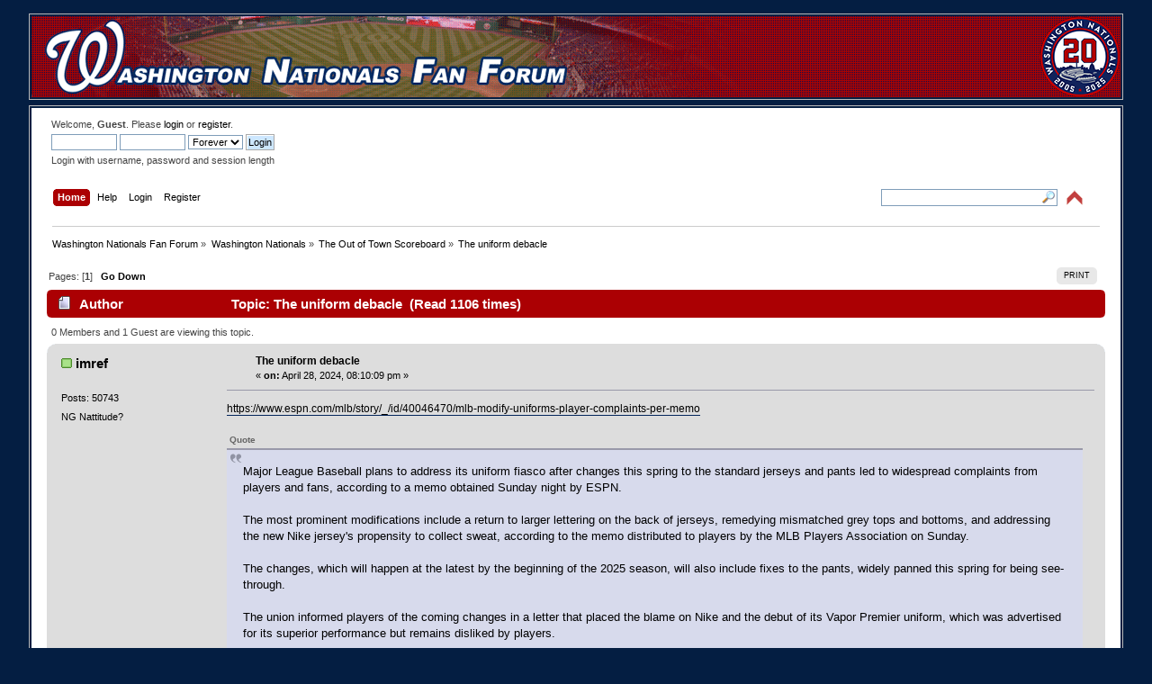

--- FILE ---
content_type: text/html; charset=UTF-8
request_url: https://www.wnff.net/index.php?topic=41352.0
body_size: 36995
content:
<!DOCTYPE html PUBLIC "-//W3C//DTD XHTML 1.0 Transitional//EN" "http://www.w3.org/TR/xhtml1/DTD/xhtml1-transitional.dtd">
<html xmlns="http://www.w3.org/1999/xhtml">
<head>
	<link rel="stylesheet" type="text/css" href="https://www.wnff.net/Themes/wnff/css/index.css?fin20" />
	<link rel="stylesheet" type="text/css" href="https://www.wnff.net/Themes/default/css/webkit.css" />
	<script type="text/javascript" src="https://www.wnff.net/Themes/default/scripts/script.js?fin20"></script>
	<script type="text/javascript" src="https://www.wnff.net/Themes/wnff/scripts/theme.js?fin20"></script>
	<script type="text/javascript"><!-- // --><![CDATA[
		var smf_theme_url = "https://www.wnff.net/Themes/wnff";
		var smf_default_theme_url = "https://www.wnff.net/Themes/default";
		var smf_images_url = "https://www.wnff.net/Themes/wnff/images";
		var smf_scripturl = "https://www.wnff.net/index.php";
		var smf_iso_case_folding = false;
		var smf_charset = "UTF-8";
		var ajax_notification_text = "Loading...";
		var ajax_notification_cancel_text = "Cancel";
	// ]]></script>
	<meta http-equiv="Content-Type" content="text/html; charset=UTF-8" />
	<meta http-equiv="Content-Type" content="text/html; charset=UTF-8" />
	<meta name="description" content="The uniform debacle" />
	<title>The uniform debacle</title>
	<link rel="canonical" href="https://www.wnff.net/index.php?topic=41352.0" />
	<link rel="help" href="https://www.wnff.net/index.php?action=help" />
	<link rel="search" href="https://www.wnff.net/index.php?action=search" />
	<link rel="contents" href="https://www.wnff.net/index.php" />
	<link rel="prev" href="https://www.wnff.net/index.php?topic=41352.0;prev_next=prev" />
	<link rel="next" href="https://www.wnff.net/index.php?topic=41352.0;prev_next=next" />
	<link rel="index" href="https://www.wnff.net/index.php?board=17.0" />
</head>
<body>
<div id="wrapper" style="width: 95%">
	<table class="banner" width="100%" cellpadding="0" cellspacing="0" border="0">
			<tr>
				<td class="banner" height="90" width="100%" align="right"><a href="https://www.wnff.net/index.php"><img src="https://www.wnff.net/Themes/wnff/wnff2_left.png" align="left" alt="" /></a><a href="https://www.wnff.net/index.php?action=unread"><img src="https://www.wnff.net/Themes/wnff/20years.png" alt="" /></a>

				</td>
			</tr>
		</table>
		<table><tr><td></td></tr></table>
	<div id="header"><div class="frame">
		<div>
			<div id="siteslogan" class="floatright"> </div>
		</div>
		<div id="upper_section" class="middletext">
			<div class="user">
				<script type="text/javascript" src="https://www.wnff.net/Themes/default/scripts/sha1.js"></script>
				<form id="guest_form" action="https://www.wnff.net/index.php?action=login2" method="post" accept-charset="UTF-8"  onsubmit="hashLoginPassword(this, '99b8b2a6c59e0325a97e717eb84ba409');">
					<div class="info">Welcome, <strong>Guest</strong>. Please <a href="https://www.wnff.net/index.php?action=login">login</a> or <a href="https://www.wnff.net/index.php?action=register">register</a>.</div>
					<input type="text" name="user" size="10" class="input_text" />
					<input type="password" name="passwrd" size="10" class="input_password" />
					<select name="cookielength">
						<option value="60">1 Hour</option>
						<option value="1440">1 Day</option>
						<option value="10080">1 Week</option>
						<option value="43200">1 Month</option>
						<option value="-1" selected="selected">Forever</option>
					</select>
					<input type="submit" value="Login" class="button_submit" /><br />
					<div class="info">Login with username, password and session length</div>
					<input type="hidden" name="hash_passwrd" value="" /><input type="hidden" name="c5ccd718" value="99b8b2a6c59e0325a97e717eb84ba409" />
				</form>
			</div>
			<div class="news normaltext">
			</div>
		</div>
		<br class="clear" />
		<div id="main_menu">
			<ul class="dropmenu" id="menu_nav">
				<li style="float:right"><table class="floatright" cellpadding="0" cellspacing="0" border="0"><tr><td><form id="search_form" action="https://www.wnff.net/index.php?action=search2" method="post" accept-charset="UTF-8">
					<input style="width: 190px; background: url(https://www.wnff.net/Themes/wnff/images/mag.gif) no-repeat right center;" type="text" name="search" value="" class="input_text" />&nbsp;
					<input type="hidden" name="submit" value="Search" class="button_submit" />
					<input type="hidden" name="advanced" value="0" />
					<input type="hidden" name="topic" value="41352" /></form></td><td><font color="white">&nbsp;&nbsp;</font><img id="upshrink" src="https://www.wnff.net/Themes/wnff/images/upshrink.png" alt="*" title="Shrink or expand the header." style="display: none;" /></td></tr></table></li>
		<li><script type="text/javascript"><!-- // --><![CDATA[
			var oMainHeaderToggle = new smc_Toggle({
				bToggleEnabled: true,
				bCurrentlyCollapsed: false,
				aSwappableContainers: [
					'upper_section'
				],
				aSwapImages: [
					{
						sId: 'upshrink',
						srcExpanded: smf_images_url + '/upshrink.png',
						altExpanded: 'Shrink or expand the header.',
						srcCollapsed: smf_images_url + '/upshrink2.png',
						altCollapsed: 'Shrink or expand the header.'
					}
				],
				oThemeOptions: {
					bUseThemeSettings: false,
					sOptionName: 'collapse_header',
					sSessionVar: 'c5ccd718',
					sSessionId: '99b8b2a6c59e0325a97e717eb84ba409'
				},
				oCookieOptions: {
					bUseCookie: true,
					sCookieName: 'upshrink'
				}
			});
		// ]]></script></li>
				<li id="button_home">
					<a class="active firstlevel" href="https://www.wnff.net/index.php">
						<span class="last firstlevel">Home</span>
					</a>
				</li>
				<li id="button_help">
					<a class="firstlevel" href="https://www.wnff.net/index.php?action=help">
						<span class="firstlevel">Help</span>
					</a>
				</li>
				<li id="button_login">
					<a class="firstlevel" href="https://www.wnff.net/index.php?action=login">
						<span class="firstlevel">Login</span>
					</a>
				</li>
				<li id="button_register">
					<a class="firstlevel" href="https://www.wnff.net/index.php?action=register">
						<span class="last firstlevel">Register</span>
					</a>
				</li>
			</ul>
		</div>
		<br class="clear" />
	</div></div>
	<div id="content_section"><div class="frame">
		<div id="main_content_section">
	<div class="navigate_section">
		<ul>
			<li>
				<a href="https://www.wnff.net/index.php"><span>Washington Nationals Fan Forum</span></a> &#187;
			</li>
			<li>
				<a href="https://www.wnff.net/index.php#c1"><span>Washington Nationals</span></a> &#187;
			</li>
			<li>
				<a href="https://www.wnff.net/index.php?board=17.0"><span>The Out of Town Scoreboard</span></a> &#187;
			</li>
			<li class="last">
				<a href="https://www.wnff.net/index.php?topic=41352.0"><span>The uniform debacle</span></a>
			</li>
		</ul>
	</div>
			<a id="top"></a>
			<a id="msg2315428"></a>
			<div class="pagesection">
				<div class="nextlinks"></div>
		<div class="buttonlist floatright">
			<ul>
				<li><a class="button_strip_print" href="https://www.wnff.net/index.php?action=printpage;topic=41352.0" rel="new_win nofollow"><span class="last">Print</span></a></li>
			</ul>
		</div>
				<div class="pagelinks floatleft">Pages: [<strong>1</strong>]   &nbsp;&nbsp;<a href="#lastPost"><strong>Go Down</strong></a></div>
			</div>
			<div id="forumposts">
				<div class="cat_bar">
					<h3 class="catbg">
						<img src="https://www.wnff.net/Themes/wnff/images/topic/normal_post.gif" align="bottom" alt="" />
						<span id="author">Author</span>
						Topic: The uniform debacle &nbsp;(Read 1106 times)
					</h3>
				</div>
				<p id="whoisviewing" class="smalltext">0 Members and 1 Guest are viewing this topic.
				</p>
				<form action="https://www.wnff.net/index.php?action=quickmod2;topic=41352.0" method="post" accept-charset="UTF-8" name="quickModForm" id="quickModForm" style="margin: 0;" onsubmit="return oQuickModify.bInEditMode ? oQuickModify.modifySave('99b8b2a6c59e0325a97e717eb84ba409', 'c5ccd718') : false">
				<div class="windowbg">
					<span class="topslice"><span></span></span>
					<div class="post_wrapper">
						<div class="poster">
							<h4>
								<img src="https://www.wnff.net/Themes/wnff/images/useron.gif" alt="Online" />
								<a href="https://www.wnff.net/index.php?action=profile;u=8170" title="View the profile of imref">imref</a>
							</h4>
							<ul class="reset smalltext" id="msg_2315428_extra_info">
								<li class="stars"></li>
								<li class="avatar">
									<a href="https://www.wnff.net/index.php?action=profile;u=8170">
										<img class="avatar" src="https://www.wnff.net/uploads/avatar_8170_1745610064.png" alt="" />
									</a>
								</li>
								<li class="postcount">Posts: 50743</li>
								<li class="blurb">NG Nattitude?</li>
								<li class="profile">
									<ul>
									</ul>
								</li>
							</ul>
						</div>
						<div class="postarea">
							<div class="flow_hidden">
								<div class="keyinfo">
									<div class="messageicon">
										<img src="https://www.wnff.net/Themes/wnff/images/post/xx.gif" alt="" />
									</div>
									<h5 id="subject_2315428">
										<a href="https://www.wnff.net/index.php?topic=41352.msg2315428#msg2315428" rel="nofollow">The uniform debacle</a>
									</h5>
									<div class="smalltext">&#171; <strong> on:</strong> April 28, 2024, 08:10:09 pm &#187;</div>
									<div id="msg_2315428_quick_mod"></div>
								</div>
							</div>
							<div class="post">
								<div class="inner" id="msg_2315428"><a href="https://www.espn.com/mlb/story/_/id/40046470/mlb-modify-uniforms-player-complaints-per-memo" class="bbc_link" target="_blank" rel="noopener noreferrer">https://www.espn.com/mlb/story/_/id/40046470/mlb-modify-uniforms-player-complaints-per-memo</a><br /><br /><div class="quoteheader"><div class="topslice_quote">Quote</div></div><blockquote class="bbc_standard_quote">Major League Baseball plans to address its uniform fiasco after changes this spring to the standard jerseys and pants led to widespread complaints from players and fans, according to a memo obtained Sunday night by ESPN.<br /><br />The most prominent modifications include a return to larger lettering on the back of jerseys, remedying mismatched grey tops and bottoms, and addressing the new Nike jersey&#039;s propensity to collect sweat, according to the memo distributed to players by the MLB Players Association on Sunday.<br /><br />The changes, which will happen at the latest by the beginning of the 2025 season, will also include fixes to the pants, widely panned this spring for being see-through.<br /><br />The union informed players of the coming changes in a letter that placed the blame on Nike and the debut of its Vapor Premier uniform, which was advertised for its superior performance but remains disliked by players.<br /><br />&quot;This has been entirely a Nike issue,&quot; the memo to players said. &quot;At its core, what has happened here is that Nike was innovating something that didn&#039;t need to be innovated.&quot;<br /><br />The union also absolved Fanatics, the manufacturer of the uniform that has received the majority of public scorn for the uniform mess, saying the company &quot;recognizes the vital importance of soliciting Player feedback, obtaining Player buy-in and not being afraid to have difficult conversations about jerseys or trading cards. Our hope is that, moving forward, Nike will take a similar approach.&quot;</blockquote><div class="quotefooter"><div class="botslice_quote"></div></div></div>
							</div>
						</div>
						<div class="moderatorbar">
							<div class="smalltext modified" id="modified_2315428">
							</div>
							<div class="smalltext reportlinks">
								<img src="https://www.wnff.net/Themes/wnff/images/ip.gif" alt="" />
								Logged
							</div>
						</div>
					</div>
					<span class="botslice"><span></span></span>
				</div>
				<hr class="post_separator" />
				<a id="msg2315628"></a>
				<div class="windowbg2">
					<span class="topslice"><span></span></span>
					<div class="post_wrapper">
						<div class="poster">
							<h4>
								<img src="https://www.wnff.net/Themes/wnff/images/useroff.gif" alt="Offline" />
								<a href="https://www.wnff.net/index.php?action=profile;u=10688" title="View the profile of English Natsie">English Natsie</a>
							</h4>
							<ul class="reset smalltext" id="msg_2315628_extra_info">
								<li class="stars"></li>
								<li class="avatar">
									<a href="https://www.wnff.net/index.php?action=profile;u=10688">
										<img class="avatar" src="https://www.wnff.net/uploads/avatar_10688_1646866970.png" alt="" />
									</a>
								</li>
								<li class="postcount">Posts: 780</li>
								<li class="blurb">It&#039;s baseball, Jim, but not as we know it...</li>
								<li class="profile">
									<ul>
									</ul>
								</li>
							</ul>
						</div>
						<div class="postarea">
							<div class="flow_hidden">
								<div class="keyinfo">
									<div class="messageicon">
										<img src="https://www.wnff.net/Themes/wnff/images/post/xx.gif" alt="" />
									</div>
									<h5 id="subject_2315628">
										<a href="https://www.wnff.net/index.php?topic=41352.msg2315628#msg2315628" rel="nofollow">Re: The uniform debacle</a>
									</h5>
									<div class="smalltext">&#171; <strong>Reply #1 on:</strong> April 30, 2024, 12:23:27 pm &#187;</div>
									<div id="msg_2315628_quick_mod"></div>
								</div>
							</div>
							<div class="post">
								<div class="inner" id="msg_2315628">&#039;NIke was innovating something that didn&#039;t need to be innovated...&#039;&nbsp; Quite... <img src="https://www.wnff.net/Smileys/default/icon_wink.gif" alt=";&#41;" title="Wink" class="smiley" /></div>
							</div>
						</div>
						<div class="moderatorbar">
							<div class="smalltext modified" id="modified_2315628">
							</div>
							<div class="smalltext reportlinks">
								<img src="https://www.wnff.net/Themes/wnff/images/ip.gif" alt="" />
								Logged
							</div>
						</div>
					</div>
					<span class="botslice"><span></span></span>
				</div>
				<hr class="post_separator" />
				<a id="msg2315629"></a>
				<div class="windowbg">
					<span class="topslice"><span></span></span>
					<div class="post_wrapper">
						<div class="poster">
							<h4>
								<img src="https://www.wnff.net/Themes/wnff/images/useroff.gif" alt="Offline" />
								<a href="https://www.wnff.net/index.php?action=profile;u=7794" title="View the profile of Five Banners">Five Banners</a>
							</h4>
							<ul class="reset smalltext" id="msg_2315629_extra_info">
								<li class="stars"></li>
								<li class="avatar">
									<a href="https://www.wnff.net/index.php?action=profile;u=7794">
										<img class="avatar" src="https://www.wnff.net/uploads/avatar_7794_1572235357.png" alt="" />
									</a>
								</li>
								<li class="postcount">Posts: 2406</li>
								<li class="profile">
									<ul>
									</ul>
								</li>
							</ul>
						</div>
						<div class="postarea">
							<div class="flow_hidden">
								<div class="keyinfo">
									<div class="messageicon">
										<img src="https://www.wnff.net/Themes/wnff/images/post/xx.gif" alt="" />
									</div>
									<h5 id="subject_2315629">
										<a href="https://www.wnff.net/index.php?topic=41352.msg2315629#msg2315629" rel="nofollow">Re: The uniform debacle</a>
									</h5>
									<div class="smalltext">&#171; <strong>Reply #2 on:</strong> April 30, 2024, 12:32:48 pm &#187;</div>
									<div id="msg_2315629_quick_mod"></div>
								</div>
							</div>
							<div class="post">
								<div class="inner" id="msg_2315629">I couldn’t help continuously noticing how bad the road uniforms look when re-watching the Marlins highlights</div>
							</div>
						</div>
						<div class="moderatorbar">
							<div class="smalltext modified" id="modified_2315629">
							</div>
							<div class="smalltext reportlinks">
								<img src="https://www.wnff.net/Themes/wnff/images/ip.gif" alt="" />
								Logged
							</div>
						</div>
					</div>
					<span class="botslice"><span></span></span>
				</div>
				<hr class="post_separator" />
				<a id="msg2315631"></a>
				<div class="windowbg2">
					<span class="topslice"><span></span></span>
					<div class="post_wrapper">
						<div class="poster">
							<h4>
								<img src="https://www.wnff.net/Themes/wnff/images/useron.gif" alt="Online" />
								<a href="https://www.wnff.net/index.php?action=profile;u=8170" title="View the profile of imref">imref</a>
							</h4>
							<ul class="reset smalltext" id="msg_2315631_extra_info">
								<li class="stars"></li>
								<li class="avatar">
									<a href="https://www.wnff.net/index.php?action=profile;u=8170">
										<img class="avatar" src="https://www.wnff.net/uploads/avatar_8170_1745610064.png" alt="" />
									</a>
								</li>
								<li class="postcount">Posts: 50743</li>
								<li class="blurb">NG Nattitude?</li>
								<li class="profile">
									<ul>
									</ul>
								</li>
							</ul>
						</div>
						<div class="postarea">
							<div class="flow_hidden">
								<div class="keyinfo">
									<div class="messageicon">
										<img src="https://www.wnff.net/Themes/wnff/images/post/xx.gif" alt="" />
									</div>
									<h5 id="subject_2315631">
										<a href="https://www.wnff.net/index.php?topic=41352.msg2315631#msg2315631" rel="nofollow">Re: The uniform debacle</a>
									</h5>
									<div class="smalltext">&#171; <strong>Reply #3 on:</strong> April 30, 2024, 12:37:44 pm &#187;</div>
									<div id="msg_2315631_quick_mod"></div>
								</div>
							</div>
							<div class="post">
								<div class="inner" id="msg_2315631"><div class="quoteheader"><div class="topslice_quote"><a href="https://www.wnff.net/index.php?topic=41352.msg2315628#msg2315628">Quote from: English Natsie on April 30, 2024, 12:23:27 pm</a></div></div><blockquote class="bbc_standard_quote">&#039;NIke was innovating something that didn&#039;t need to be innovated...&#039;&nbsp; Quite... <img src="https://www.wnff.net/Smileys/default/icon_wink.gif" alt=";&#41;" title="Wink" class="smiley" /><br /></blockquote><div class="quotefooter"><div class="botslice_quote"></div></div>Seems like MLB should have tested the new uniforms before deployment?</div>
							</div>
						</div>
						<div class="moderatorbar">
							<div class="smalltext modified" id="modified_2315631">
							</div>
							<div class="smalltext reportlinks">
								<img src="https://www.wnff.net/Themes/wnff/images/ip.gif" alt="" />
								Logged
							</div>
						</div>
					</div>
					<span class="botslice"><span></span></span>
				</div>
				<hr class="post_separator" />
				<a id="msg2315635"></a>
				<div class="windowbg">
					<span class="topslice"><span></span></span>
					<div class="post_wrapper">
						<div class="poster">
							<h4>
								<img src="https://www.wnff.net/Themes/wnff/images/useron.gif" alt="Online" />
								<a href="https://www.wnff.net/index.php?action=profile;u=7670" title="View the profile of HalfSmokes">HalfSmokes</a>
							</h4>
							<ul class="reset smalltext" id="msg_2315635_extra_info">
								<li class="stars"></li>
								<li class="avatar">
									<a href="https://www.wnff.net/index.php?action=profile;u=7670">
										<img class="avatar" src="https://www.wnff.net/uploads/avatar_7670_1572535319.png" alt="" />
									</a>
								</li>
								<li class="postcount">Posts: 22117</li>
								<li class="profile">
									<ul>
									</ul>
								</li>
							</ul>
						</div>
						<div class="postarea">
							<div class="flow_hidden">
								<div class="keyinfo">
									<div class="messageicon">
										<img src="https://www.wnff.net/Themes/wnff/images/post/xx.gif" alt="" />
									</div>
									<h5 id="subject_2315635">
										<a href="https://www.wnff.net/index.php?topic=41352.msg2315635#msg2315635" rel="nofollow">Re: The uniform debacle</a>
									</h5>
									<div class="smalltext">&#171; <strong>Reply #4 on:</strong> April 30, 2024, 01:29:41 pm &#187;</div>
									<div id="msg_2315635_quick_mod"></div>
								</div>
							</div>
							<div class="post">
								<div class="inner" id="msg_2315635"><div class="quoteheader"><div class="topslice_quote"><a href="https://www.wnff.net/index.php?topic=41352.msg2315428#msg2315428">Quote from: imref on April 28, 2024, 08:10:09 pm</a></div></div><blockquote class="bbc_standard_quote"><a href="https://www.espn.com/mlb/story/_/id/40046470/mlb-modify-uniforms-player-complaints-per-memo" class="bbc_link" target="_blank" rel="noopener noreferrer">https://www.espn.com/mlb/story/_/id/40046470/mlb-modify-uniforms-player-complaints-per-memo</a><br /><br /></blockquote><div class="quotefooter"><div class="botslice_quote"></div></div><br />You can tell the MLBPA has a deal with fanatics. The only time you will ever hear anyone talk positively about fanatics quality is if they have business with them</div>
							</div>
						</div>
						<div class="moderatorbar">
							<div class="smalltext modified" id="modified_2315635">
							</div>
							<div class="smalltext reportlinks">
								<img src="https://www.wnff.net/Themes/wnff/images/ip.gif" alt="" />
								Logged
							</div>
						</div>
					</div>
					<span class="botslice"><span></span></span>
				</div>
				<hr class="post_separator" />
				<a id="msg2315636"></a>
				<div class="windowbg2">
					<span class="topslice"><span></span></span>
					<div class="post_wrapper">
						<div class="poster">
							<h4>
								<img src="https://www.wnff.net/Themes/wnff/images/useroff.gif" alt="Offline" />
								<a href="https://www.wnff.net/index.php?action=profile;u=7794" title="View the profile of Five Banners">Five Banners</a>
							</h4>
							<ul class="reset smalltext" id="msg_2315636_extra_info">
								<li class="stars"></li>
								<li class="avatar">
									<a href="https://www.wnff.net/index.php?action=profile;u=7794">
										<img class="avatar" src="https://www.wnff.net/uploads/avatar_7794_1572235357.png" alt="" />
									</a>
								</li>
								<li class="postcount">Posts: 2406</li>
								<li class="profile">
									<ul>
									</ul>
								</li>
							</ul>
						</div>
						<div class="postarea">
							<div class="flow_hidden">
								<div class="keyinfo">
									<div class="messageicon">
										<img src="https://www.wnff.net/Themes/wnff/images/post/xx.gif" alt="" />
									</div>
									<h5 id="subject_2315636">
										<a href="https://www.wnff.net/index.php?topic=41352.msg2315636#msg2315636" rel="nofollow">Re: The uniform debacle</a>
									</h5>
									<div class="smalltext">&#171; <strong>Reply #5 on:</strong> April 30, 2024, 01:44:29 pm &#187;</div>
									<div id="msg_2315636_quick_mod"></div>
								</div>
							</div>
							<div class="post">
								<div class="inner" id="msg_2315636"><div class="quoteheader"><div class="topslice_quote"><a href="https://www.wnff.net/index.php?topic=41352.msg2315635#msg2315635">Quote from: HalfSmokes on April 30, 2024, 01:29:41 pm</a></div></div><blockquote class="bbc_standard_quote">You can tell the MLBPA has a deal with fanatics. The only time you will ever hear anyone talk positively about fanatics quality is if they have business with them<br /></blockquote><div class="quotefooter"><div class="botslice_quote"></div></div><br />Some stuff I got pre-shutdown from them, especially related to Caps and Nats championship gear, has held up quite well, FWIW</div>
							</div>
						</div>
						<div class="moderatorbar">
							<div class="smalltext modified" id="modified_2315636">
							</div>
							<div class="smalltext reportlinks">
								<img src="https://www.wnff.net/Themes/wnff/images/ip.gif" alt="" />
								Logged
							</div>
						</div>
					</div>
					<span class="botslice"><span></span></span>
				</div>
				<hr class="post_separator" />
				<a id="msg2315638"></a>
				<div class="windowbg">
					<span class="topslice"><span></span></span>
					<div class="post_wrapper">
						<div class="poster">
							<h4>
								<img src="https://www.wnff.net/Themes/wnff/images/useroff.gif" alt="Offline" />
								<a href="https://www.wnff.net/index.php?action=profile;u=1867" title="View the profile of machpost">machpost</a>
							</h4>
							<ul class="reset smalltext" id="msg_2315638_extra_info">
								<li class="stars"></li>
								<li class="avatar">
									<a href="https://www.wnff.net/index.php?action=profile;u=1867">
										<img class="avatar" src="https://www.wnff.net/uploads/avatar_1867.png" alt="" />
									</a>
								</li>
								<li class="postcount">Posts: 753</li>
								<li class="profile">
									<ul>
									</ul>
								</li>
							</ul>
						</div>
						<div class="postarea">
							<div class="flow_hidden">
								<div class="keyinfo">
									<div class="messageicon">
										<img src="https://www.wnff.net/Themes/wnff/images/post/xx.gif" alt="" />
									</div>
									<h5 id="subject_2315638">
										<a href="https://www.wnff.net/index.php?topic=41352.msg2315638#msg2315638" rel="nofollow">Re: The uniform debacle</a>
									</h5>
									<div class="smalltext">&#171; <strong>Reply #6 on:</strong> April 30, 2024, 02:14:23 pm &#187;</div>
									<div id="msg_2315638_quick_mod"></div>
								</div>
							</div>
							<div class="post">
								<div class="inner" id="msg_2315638">I have a few authentic jerseys from over the years, and the quality has been in steady decline. The &#039;06 is noticeably heavier and better put together than the redesigned models from a few years after that. I&#039;m sure there was an effort to make the fabric lighter and more breathable, but they just don&#039;t feel like they&#039;re as well made. Same with the authentic dugout jackets. I have one from &#039;06 or &#039;07 with the gold-trimmed &quot;NATIONALS&quot; across the chest, and it&#039;s so much more substantial than the one I got around 2010 or so that has the curly W on the chest. It&#039;s held up better than the newer model as well, and these things have been worn sparingly over the years.</div>
							</div>
						</div>
						<div class="moderatorbar">
							<div class="smalltext modified" id="modified_2315638">
							</div>
							<div class="smalltext reportlinks">
								<img src="https://www.wnff.net/Themes/wnff/images/ip.gif" alt="" />
								Logged
							</div>
						</div>
					</div>
					<span class="botslice"><span></span></span>
				</div>
				<hr class="post_separator" />
				<a id="msg2315655"></a>
				<div class="windowbg2">
					<span class="topslice"><span></span></span>
					<div class="post_wrapper">
						<div class="poster">
							<h4>
								<img src="https://www.wnff.net/Themes/wnff/images/useroff.gif" alt="Offline" />
								<a href="https://www.wnff.net/index.php?action=profile;u=2" title="View the profile of The Chief">The Chief</a>
							</h4>
							<ul class="reset smalltext" id="msg_2315655_extra_info">
								<li class="stars"></li>
								<li class="avatar">
									<a href="https://www.wnff.net/index.php?action=profile;u=2">
										<img class="avatar" src="https://www.wnff.net/uploads/avatar_2_1564753042.png" alt="" />
									</a>
								</li>
								<li class="postcount">Posts: 31893</li>
								<li class="profile">
									<ul>
										<li><a href="http://www.wnff.net" title="http://www.wnff.net" target="_blank" rel="noopener noreferrer" class="new_win"><img src="https://www.wnff.net/Themes/wnff/images/www_sm.gif" alt="http://www.wnff.net" /></a></li>
									</ul>
								</li>
							</ul>
						</div>
						<div class="postarea">
							<div class="flow_hidden">
								<div class="keyinfo">
									<div class="messageicon">
										<img src="https://www.wnff.net/Themes/wnff/images/post/xx.gif" alt="" />
									</div>
									<h5 id="subject_2315655">
										<a href="https://www.wnff.net/index.php?topic=41352.msg2315655#msg2315655" rel="nofollow">Re: The uniform debacle</a>
									</h5>
									<div class="smalltext">&#171; <strong>Reply #7 on:</strong> April 30, 2024, 07:04:11 pm &#187;</div>
									<div id="msg_2315655_quick_mod"></div>
								</div>
							</div>
							<div class="post">
								<div class="inner" id="msg_2315655">They&#039;re not fixing such an embarrassing oversight until NEXT season?&nbsp; Good grief.</div>
							</div>
						</div>
						<div class="moderatorbar">
							<div class="smalltext modified" id="modified_2315655">
							</div>
							<div class="smalltext reportlinks">
								<img src="https://www.wnff.net/Themes/wnff/images/ip.gif" alt="" />
								Logged
							</div>
						</div>
					</div>
					<span class="botslice"><span></span></span>
				</div>
				<hr class="post_separator" />
				<a id="msg2315660"></a>
				<div class="windowbg">
					<span class="topslice"><span></span></span>
					<div class="post_wrapper">
						<div class="poster">
							<h4>
								<img src="https://www.wnff.net/Themes/wnff/images/useroff.gif" alt="Offline" />
								<a href="https://www.wnff.net/index.php?action=profile;u=9229" title="View the profile of varoadking">varoadking</a>
							</h4>
							<ul class="reset smalltext" id="msg_2315660_extra_info">
								<li class="stars"></li>
								<li class="avatar">
									<a href="https://www.wnff.net/index.php?action=profile;u=9229">
										<img class="avatar" src="https://www.wnff.net/uploads/avatar_9229_1696547640.png" alt="" />
									</a>
								</li>
								<li class="postcount">Posts: 31883</li>
								<li class="blurb">King of Goodness</li>
								<li class="profile">
									<ul>
									</ul>
								</li>
							</ul>
						</div>
						<div class="postarea">
							<div class="flow_hidden">
								<div class="keyinfo">
									<div class="messageicon">
										<img src="https://www.wnff.net/Themes/wnff/images/post/xx.gif" alt="" />
									</div>
									<h5 id="subject_2315660">
										<a href="https://www.wnff.net/index.php?topic=41352.msg2315660#msg2315660" rel="nofollow">Re: The uniform debacle</a>
									</h5>
									<div class="smalltext">&#171; <strong>Reply #8 on:</strong> April 30, 2024, 07:54:19 pm &#187;</div>
									<div id="msg_2315660_quick_mod"></div>
								</div>
							</div>
							<div class="post">
								<div class="inner" id="msg_2315660"><div class="quoteheader"><div class="topslice_quote"><a href="https://www.wnff.net/index.php?topic=41352.msg2315655#msg2315655">Quote from: The Chief on April 30, 2024, 07:04:11 pm</a></div></div><blockquote class="bbc_standard_quote">They&#039;re not fixing such an embarrassing oversight until NEXT season?&nbsp; Good grief.<br /></blockquote><div class="quotefooter"><div class="botslice_quote"></div></div><br />Their labor force is already on summer break...the next batch of 6th graders won&#039;t be available until September...</div>
							</div>
						</div>
						<div class="moderatorbar">
							<div class="smalltext modified" id="modified_2315660">
							</div>
							<div class="smalltext reportlinks">
								<img src="https://www.wnff.net/Themes/wnff/images/ip.gif" alt="" />
								Logged
							</div>
						</div>
					</div>
					<span class="botslice"><span></span></span>
				</div>
				<hr class="post_separator" />
				</form>
			</div>
			<a id="lastPost"></a>
			<div class="pagesection">
				
		<div class="buttonlist floatright">
			<ul>
				<li><a class="button_strip_print" href="https://www.wnff.net/index.php?action=printpage;topic=41352.0" rel="new_win nofollow"><span class="last">Print</span></a></li>
			</ul>
		</div>
				<div class="pagelinks floatleft">Pages: [<strong>1</strong>]   &nbsp;&nbsp;<a href="#top"><strong>Go Up</strong></a></div>
				<div class="nextlinks_bottom"></div>
			</div>
	<div class="navigate_section">
		<ul>
			<li>
				<a href="https://www.wnff.net/index.php"><span>Washington Nationals Fan Forum</span></a> &#187;
			</li>
			<li>
				<a href="https://www.wnff.net/index.php#c1"><span>Washington Nationals</span></a> &#187;
			</li>
			<li>
				<a href="https://www.wnff.net/index.php?board=17.0"><span>The Out of Town Scoreboard</span></a> &#187;
			</li>
			<li class="last">
				<a href="https://www.wnff.net/index.php?topic=41352.0"><span>The uniform debacle</span></a>
			</li>
		</ul>
	</div>
			<div id="moderationbuttons"></div>
			<div class="plainbox" id="display_jump_to">&nbsp;</div>
		<br class="clear" />
				<script type="text/javascript" src="https://www.wnff.net/Themes/default/scripts/topic.js"></script>
				<script type="text/javascript"><!-- // --><![CDATA[
					var oQuickReply = new QuickReply({
						bDefaultCollapsed: false,
						iTopicId: 41352,
						iStart: 0,
						sScriptUrl: smf_scripturl,
						sImagesUrl: "https://www.wnff.net/Themes/wnff/images",
						sContainerId: "quickReplyOptions",
						sImageId: "quickReplyExpand",
						sImageCollapsed: "collapse.gif",
						sImageExpanded: "expand.gif",
						sJumpAnchor: "quickreply"
					});
					if ('XMLHttpRequest' in window)
					{
						var oQuickModify = new QuickModify({
							sScriptUrl: smf_scripturl,
							bShowModify: false,
							iTopicId: 41352,
							sTemplateBodyEdit: '\n\t\t\t\t\t\t\t\t<div id="quick_edit_body_container" style="width: 90%">\n\t\t\t\t\t\t\t\t\t<div id="error_box" style="padding: 4px;" class="error"><' + '/div>\n\t\t\t\t\t\t\t\t\t<textarea class="editor" name="message" rows="12" style="width: 100%; margin-bottom: 10px;" tabindex="1">%body%<' + '/textarea><br />\n\t\t\t\t\t\t\t\t\t<input type="hidden" name="c5ccd718" value="99b8b2a6c59e0325a97e717eb84ba409" />\n\t\t\t\t\t\t\t\t\t<input type="hidden" name="topic" value="41352" />\n\t\t\t\t\t\t\t\t\t<input type="hidden" name="msg" value="%msg_id%" />\n\t\t\t\t\t\t\t\t\t<div class="righttext">\n\t\t\t\t\t\t\t\t\t\t<input type="submit" name="post" value="Save" tabindex="2" onclick="return oQuickModify.modifySave(\'99b8b2a6c59e0325a97e717eb84ba409\', \'c5ccd718\');" accesskey="s" class="button_submit" />&nbsp;&nbsp;<input type="submit" name="cancel" value="Cancel" tabindex="3" onclick="return oQuickModify.modifyCancel();" class="button_submit" />\n\t\t\t\t\t\t\t\t\t<' + '/div>\n\t\t\t\t\t\t\t\t<' + '/div>',
							sTemplateSubjectEdit: '<input type="text" style="width: 90%;" name="subject" value="%subject%" size="80" maxlength="80" tabindex="4" class="input_text" />',
							sTemplateBodyNormal: '%body%',
							sTemplateSubjectNormal: '<a hr'+'ef="https://www.wnff.net/index.php'+'?topic=41352.msg%msg_id%#msg%msg_id%" rel="nofollow">%subject%<' + '/a>',
							sTemplateTopSubject: 'Topic: %subject% &nbsp;(Read 1106 times)',
							sErrorBorderStyle: '1px solid red'
						});

						aJumpTo[aJumpTo.length] = new JumpTo({
							sContainerId: "display_jump_to",
							sJumpToTemplate: "<label class=\"smalltext\" for=\"%select_id%\">Jump to:<" + "/label> %dropdown_list%",
							iCurBoardId: 17,
							iCurBoardChildLevel: 0,
							sCurBoardName: "The Out of Town Scoreboard",
							sBoardChildLevelIndicator: "==",
							sBoardPrefix: "=> ",
							sCatSeparator: "-----------------------------",
							sCatPrefix: "",
							sGoButtonLabel: "go"
						});

						aIconLists[aIconLists.length] = new IconList({
							sBackReference: "aIconLists[" + aIconLists.length + "]",
							sIconIdPrefix: "msg_icon_",
							sScriptUrl: smf_scripturl,
							bShowModify: false,
							iBoardId: 17,
							iTopicId: 41352,
							sSessionId: "99b8b2a6c59e0325a97e717eb84ba409",
							sSessionVar: "c5ccd718",
							sLabelIconList: "Message Icon",
							sBoxBackground: "transparent",
							sBoxBackgroundHover: "#ffffff",
							iBoxBorderWidthHover: 1,
							sBoxBorderColorHover: "#adadad" ,
							sContainerBackground: "#ffffff",
							sContainerBorder: "1px solid #adadad",
							sItemBorder: "1px solid #ffffff",
							sItemBorderHover: "1px dotted gray",
							sItemBackground: "transparent",
							sItemBackgroundHover: "#e0e0f0"
						});
					}
				// ]]></script>
		</div>
	</div></div>
	<div id="footer_section"><div class="frame">
		<ul class="reset">
			<li class="copyright"><a class="white" target="_blank" href="https://www.wnff.net/index.php?action=credits">SMF 2.0</a> | <a class="white" target="_blank" href="http://www.simplemachines.org/about/smf/license.php">SMF © 2011</a>, <a class="white" target="_blank" href="http://www.simplemachines.org/">Simple Machines</a></li>
			<li><a class="white" id="button_xhtml" href="http://validator.w3.org/check?uri=referer" target="_blank" title="Valid XHTML 1.0!"><span>XHTML</span></a></li>
			
			<li class="last"><a class="white" id="button_wap2" href="https://www.wnff.net/index.php?wap2"><span>WAP2</span></a></li>
		</ul>
		<p>Page created in 0.039 seconds with 21 queries.</p>
	</div></div>
</div>
</body></html>